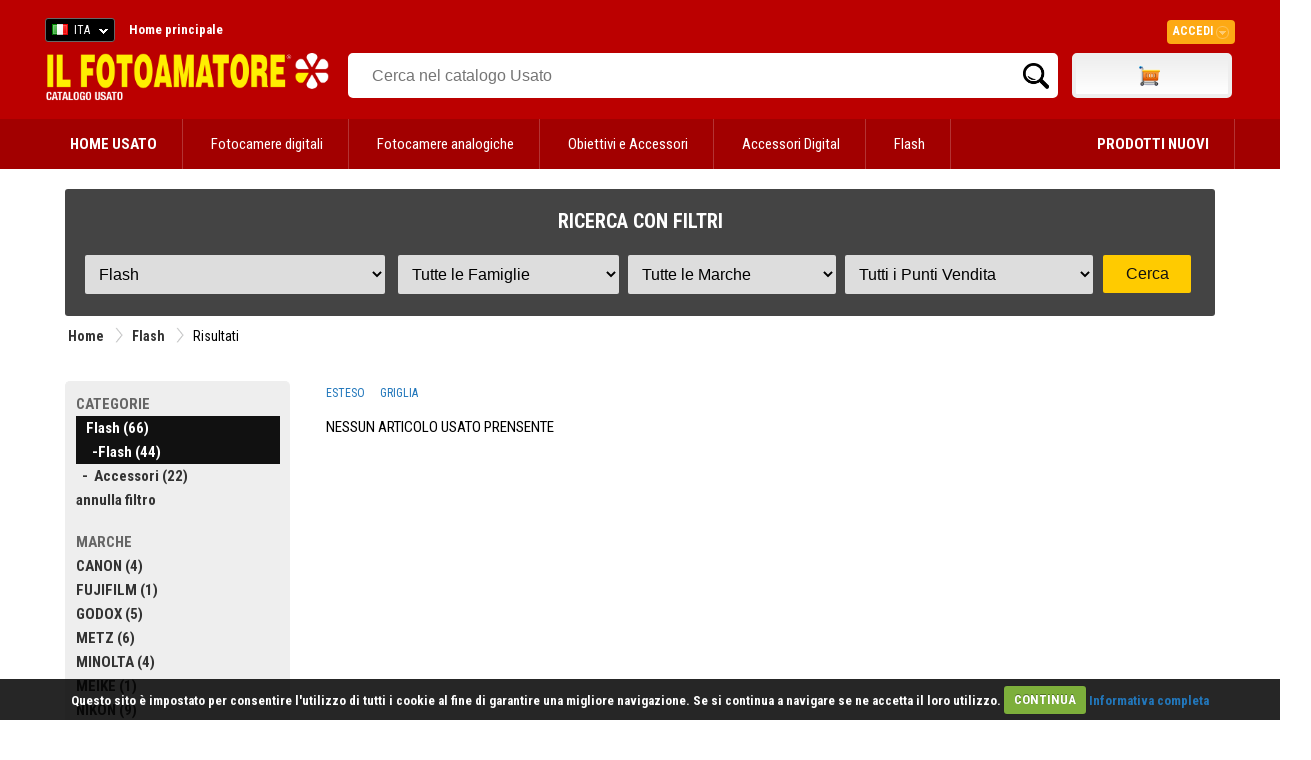

--- FILE ---
content_type: text/html
request_url: https://www.ilfotoamatore.it/popola_famiglie_usato_ajax.asp?ID_Reparto=10&ID_Famiglia=0,1&ID_Marca=0,SO,SG1,ZO&ID_PuntoVendita=XX,PI
body_size: 341
content:

         <select name="f" size="1" onchange="Popola_Marche_Usato_Ajax('10',this.value,'XX','XX')">
           <option value="0" selected>Tutte le Famiglie<option>
           
                        <option value="3" >Accessori</option>

                        <option value="1" >Flash</option>

         </select>
   

--- FILE ---
content_type: text/html
request_url: https://www.ilfotoamatore.it/popola_puntivendita_usato_ajax.asp?ID_Reparto=10&ID_Famiglia=0,1&ID_Marca=0,SO,SG1,ZO&ID_PuntoVendita=XX,PI
body_size: 132
content:

   	  <select name="pv" size="1">
		<option value="XX" selected>Tutti i Punti Vendita<option>
		  
	    </select>
